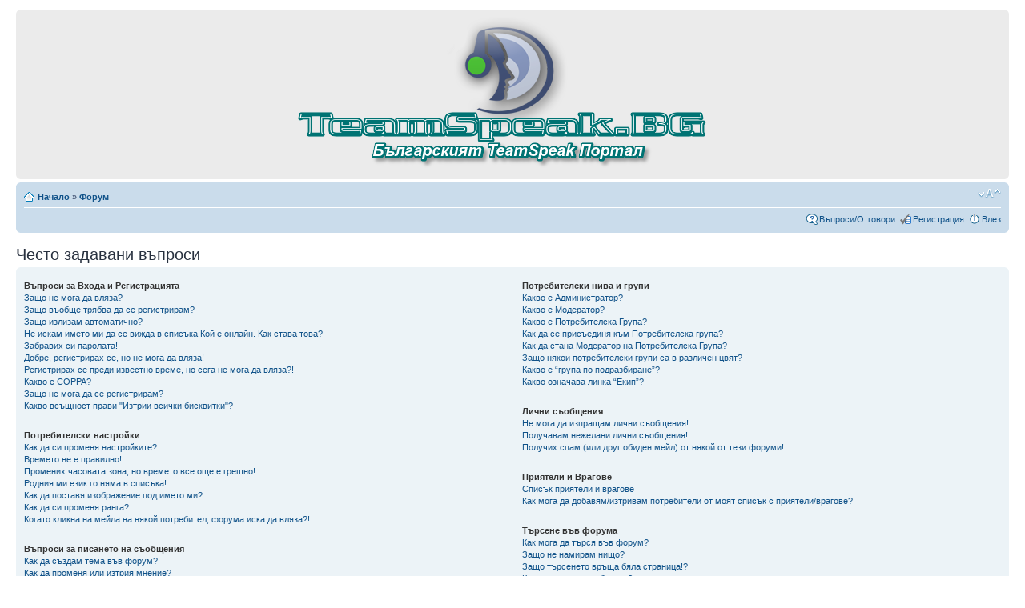

--- FILE ---
content_type: text/html; charset=UTF-8
request_url: http://teamspeak.bg/faq.php?sid=37831feca175be24ec2c6b7e47c3d461
body_size: 72290
content:
<!DOCTYPE html PUBLIC "-//W3C//DTD XHTML 1.0 Strict//EN" "http://www.w3.org/TR/xhtml1/DTD/xhtml1-strict.dtd">
<html xmlns="http://www.w3.org/1999/xhtml" dir="ltr" lang="bg" xml:lang="bg">
<head>

<meta http-equiv="content-type" content="text/html; charset=UTF-8" />
<meta http-equiv="content-style-type" content="text/css" />
<meta http-equiv="content-language" content="bg" />
<meta http-equiv="imagetoolbar" content="no" />
<meta name="resource-type" content="document" />
<meta name="distribution" content="global" />
<meta name="keywords" content="teamspeak.bg teamspeak teamspeak bulgaria" />
<meta name="description" content="teamspeak bulgaria" />

<title>TeamSpeak.BG &bull; Често задавани въпроси</title>

<link rel="alternate" type="application/atom+xml" title="Фийд - TeamSpeak.BG" href="http://teamspeak.bg/feed.php" /><link rel="alternate" type="application/atom+xml" title="Фийд - Нови Теми" href="http://teamspeak.bg/feed.php?mode=topics" />

<!--
	phpBB style name: prosilver
	Based on style:   prosilver (this is the default phpBB3 style)
	Original author:  Tom Beddard ( http://www.subBlue.com/ )
	Modified by:
-->

<script type="text/javascript">
// <![CDATA[
	var jump_page = 'Номер на страница:';
	var on_page = '';
	var per_page = '';
	var base_url = '';
	var style_cookie = 'phpBBstyle';
	var style_cookie_settings = '; path=/; domain=teamspeak.bg';
	var onload_functions = new Array();
	var onunload_functions = new Array();

	

	/**
	* Find a member
	*/
	function find_username(url)
	{
		popup(url, 760, 570, '_usersearch');
		return false;
	}

	/**
	* New function for handling multiple calls to window.onload and window.unload by pentapenguin
	*/
	window.onload = function()
	{
		for (var i = 0; i < onload_functions.length; i++)
		{
			eval(onload_functions[i]);
		}
	};

	window.onunload = function()
	{
		for (var i = 0; i < onunload_functions.length; i++)
		{
			eval(onunload_functions[i]);
		}
	};

// ]]>
</script>
<script type="text/javascript" src="./styles/prosilver/template/styleswitcher.js"></script>
<script type="text/javascript" src="./styles/prosilver/template/forum_fn.js"></script>

<link href="./styles/prosilver/theme/print.css" rel="stylesheet" type="text/css" media="print" title="printonly" />
<link href="./style.php?id=1&amp;lang=en&amp;sid=6cd04d59bbe3ba419d46cf5ff91f72e4" rel="stylesheet" type="text/css" media="screen, projection" />

<link href="./styles/prosilver/theme/normal.css" rel="stylesheet" type="text/css" title="A" />
<link href="./styles/prosilver/theme/medium.css" rel="alternate stylesheet" type="text/css" title="A+" />
<link href="./styles/prosilver/theme/large.css" rel="alternate stylesheet" type="text/css" title="A++" />



</head>

<body id="phpbb" class="section-faq ltr">

<div id="wrap">
	<a id="top" name="top" accesskey="t"></a>
	<div id="page-header">
		<div class="headerbar">
			<div class="inner"><span class="corners-top"><span></span></span>

			<div id="site-description">
<center><!--
<p><h1>TeamSpeak.BG - Българският TeamSpeak Портал</h1></p>-->
				<a href="./index.php?sid=6cd04d59bbe3ba419d46cf5ff91f72e4" title="Начало форум" id="logo"><img src="http://teamspeak.bg/logo2.png" /></a>
</center>
				<!--<h1>TeamSpeak.BG</h1>
				<p>Българският TeamSpeak Портал</p>-->
				<p class="skiplink"><a href="#start_here">Пропусни</a></p>
			</div>

		
			<!--<div id="search-box">
				<form action="./search.php?sid=6cd04d59bbe3ba419d46cf5ff91f72e4" method="get" id="search">
				<fieldset>
					<input name="keywords" id="keywords" type="text" maxlength="128" title="Търсене за ключови думи" class="inputbox search" value="Търсене…" onclick="if(this.value=='Търсене…')this.value='';" onblur="if(this.value=='')this.value='Търсене…';" />
					<input class="button2" value="Търсене" type="submit" /><br />
					<a href="./search.php?sid=6cd04d59bbe3ba419d46cf5ff91f72e4" title="Виж разширено търсене">Разширено търсене</a> <input type="hidden" name="sid" value="6cd04d59bbe3ba419d46cf5ff91f72e4" />

				</fieldset>
				</form>
			</div>-->
		

			<span class="corners-bottom"><span></span></span></div>
		</div>

		
		<div class="navbar">
			<div class="inner"><span class="corners-top"><span></span></span>

			<ul class="linklist navlinks">
				<li class="icon-home"><a href="./portal.php?sid=6cd04d59bbe3ba419d46cf5ff91f72e4">Начало</a> &#187; <a href="./index.php?sid=6cd04d59bbe3ba419d46cf5ff91f72e4" accesskey="h">Форум</a> </li>

				<li class="rightside"><a href="#" onclick="fontsizeup(); return false;" onkeypress="return fontsizeup(event);" class="fontsize" title="Смени големината на шрифта">Смени големината на шрифта</a></li>

				
			</ul>

			

			<ul class="linklist rightside">
				<li class="icon-faq"><a href="./faq.php?sid=6cd04d59bbe3ba419d46cf5ff91f72e4" title="Често задавани въпроси">Въпроси/Отговори</a></li>
				<li class="icon-register"><a href="./ucp.php?mode=register&amp;sid=6cd04d59bbe3ba419d46cf5ff91f72e4">Регистрация</a></li>
					<li class="icon-logout"><a href="./ucp.php?mode=login&amp;sid=6cd04d59bbe3ba419d46cf5ff91f72e4" title="Влез" accesskey="x">Влез</a></li>
				
			</ul>

			<span class="corners-bottom"><span></span></span></div>
		</div>
	
	</div>

	<a name="start_here"></a>
	<div id="page-body">
		

<h2>Често задавани въпроси</h2>


<div class="panel bg1" id="faqlinks">
	<div class="inner"><span class="corners-top"><span></span></span>
		<div class="column1">
		

			<dl class="faq">
				<dt><strong>Въпроси за Входа и Регистрацията</strong></dt>
				
					<dd><a href="#f0r0">Защо не мога да вляза?</a></dd>
				
					<dd><a href="#f0r1">Защо въобще трябва да се регистрирам?</a></dd>
				
					<dd><a href="#f0r2">Защо излизам автоматично?</a></dd>
				
					<dd><a href="#f0r3">Не искам името ми да се вижда в списъка Кой е онлайн. Как става това?</a></dd>
				
					<dd><a href="#f0r4">Забравих си паролата!</a></dd>
				
					<dd><a href="#f0r5">Добре, регистрирах се, но не мога да вляза!</a></dd>
				
					<dd><a href="#f0r6">Регистрирах се преди известно време, но сега не мога да вляза?!</a></dd>
				
					<dd><a href="#f0r7">Какво е COPPA?</a></dd>
				
					<dd><a href="#f0r8">Защо не мога да се регистрирам?</a></dd>
				
					<dd><a href="#f0r9">Какво всъщност прави "Изтрии всички бисквитки"?</a></dd>
				
			</dl>
		

			<dl class="faq">
				<dt><strong>Потребителски настройки</strong></dt>
				
					<dd><a href="#f1r0">Как да си променя настройките?</a></dd>
				
					<dd><a href="#f1r1">Времето не е правилно!</a></dd>
				
					<dd><a href="#f1r2">Промених часовата зона, но времето все още е грешно!</a></dd>
				
					<dd><a href="#f1r3">Родния ми език го няма в списъка!</a></dd>
				
					<dd><a href="#f1r4">Как да поставя изображение под името ми?</a></dd>
				
					<dd><a href="#f1r5">Как да си променя ранга?</a></dd>
				
					<dd><a href="#f1r6">Когато кликна на мейла на някой потребител, форума иска да вляза?!</a></dd>
				
			</dl>
		

			<dl class="faq">
				<dt><strong>Въпроси за писането на съобщения</strong></dt>
				
					<dd><a href="#f2r0">Как да създам тема във форум?</a></dd>
				
					<dd><a href="#f2r1">Как да променя или изтрия мнение?</a></dd>
				
					<dd><a href="#f2r2">Как да добавя подпис към съобщенията си?</a></dd>
				
					<dd><a href="#f2r3">Как да пусна анкета?</a></dd>
				
					<dd><a href="#f2r4">Как да променя или изтрия анкета?</a></dd>
				
					<dd><a href="#f2r5">Как да променя или изтрия анкета?</a></dd>
				
					<dd><a href="#f2r6">Защо не мога да вляза в даден форум?</a></dd>
				
					<dd><a href="#f2r7">Защо не мога да прикачвам файлове?</a></dd>
				
					<dd><a href="#f2r8">Защо получих предупреждение?</a></dd>
				
					<dd><a href="#f2r9">Как да докладвам за мнения на модератор?</a></dd>
				
					<dd><a href="#f2r10">За какво служи бутона “Запази” в дъното на страницата за публикуване на тема/мнение?</a></dd>
				
					<dd><a href="#f2r11">Защо мнението ми трябва да бъде одобрявано?</a></dd>
				
					<dd><a href="#f2r12">Как да избутам темата си?</a></dd>
				
			</dl>
		

			<dl class="faq">
				<dt><strong>Форматиране и видове теми</strong></dt>
				
					<dd><a href="#f3r0">Какво е BBCode?</a></dd>
				
					<dd><a href="#f3r1">Мога ли да ползвам HTML?</a></dd>
				
					<dd><a href="#f3r2">Какво са Smilies?</a></dd>
				
					<dd><a href="#f3r3">Мога ли да прилагам картинки към съобщенията си?</a></dd>
				
					<dd><a href="#f3r4">Какво е ГЛОБАЛНО СЪОБЩЕНИЕ?</a></dd>
				
					<dd><a href="#f3r5">Какво е Съобщение?</a></dd>
				
					<dd><a href="#f3r6">Какво е Важна Тема?</a></dd>
				
					<dd><a href="#f3r7">Какво е Заключена тема?</a></dd>
				
					<dd><a href="#f3r8">Какво означават иконите на темите?</a></dd>
				
			</dl>
		
				</div>

				<div class="column2">
			

			<dl class="faq">
				<dt><strong>Потребителски нива и групи</strong></dt>
				
					<dd><a href="#f4r0">Какво е Администратор?</a></dd>
				
					<dd><a href="#f4r1">Какво е Модератор?</a></dd>
				
					<dd><a href="#f4r2">Какво е Потребителска Група?</a></dd>
				
					<dd><a href="#f4r3">Как да се присъединя към Потребителска група?</a></dd>
				
					<dd><a href="#f4r4">Как да стана Модератор на Потребителска Група?</a></dd>
				
					<dd><a href="#f4r5">Защо някои потребителски групи са в различен цвят?</a></dd>
				
					<dd><a href="#f4r6">Какво е “група по подразбиране”?</a></dd>
				
					<dd><a href="#f4r7">Какво означава линка “Екип”?</a></dd>
				
			</dl>
		

			<dl class="faq">
				<dt><strong>Лични съобщения</strong></dt>
				
					<dd><a href="#f5r0">Не мога да изпращам лични съобщения!</a></dd>
				
					<dd><a href="#f5r1">Получавам нежелани лични съобщения!</a></dd>
				
					<dd><a href="#f5r2">Получих спам (или друг обиден мейл) от някой от тези форуми!</a></dd>
				
			</dl>
		

			<dl class="faq">
				<dt><strong>Приятели и Врагове</strong></dt>
				
					<dd><a href="#f6r0">Списък приятели и врагове</a></dd>
				
					<dd><a href="#f6r1">Как мога да добавям/изтривам потребители от моят списък с приятели/врагове?</a></dd>
				
			</dl>
		

			<dl class="faq">
				<dt><strong>Търсене във форума</strong></dt>
				
					<dd><a href="#f7r0">Как мога да търся във форум?</a></dd>
				
					<dd><a href="#f7r1">Защо не намирам нищо?</a></dd>
				
					<dd><a href="#f7r2">Защо търсенето връща бяла страница!?</a></dd>
				
					<dd><a href="#f7r3">Как да търся потребители?</a></dd>
				
					<dd><a href="#f7r4">Как да намеря личните си теми и мнения?</a></dd>
				
			</dl>
		

			<dl class="faq">
				<dt><strong>Абонаменти и Записки</strong></dt>
				
					<dd><a href="#f8r0">Каква е разликата м/у абонаментите и записките?</a></dd>
				
					<dd><a href="#f8r1">Как да запиша абонамент за форум или тема?</a></dd>
				
					<dd><a href="#f8r2">Как да премахна абонаментите?</a></dd>
				
			</dl>
		

			<dl class="faq">
				<dt><strong>Прикачени файлове</strong></dt>
				
					<dd><a href="#f9r0">Прикачените файлове позволени ли са за този форум?</a></dd>
				
					<dd><a href="#f9r1">Как да намеря всички мой прикачени файлове</a></dd>
				
			</dl>
		

			<dl class="faq">
				<dt><strong>phpBB 3</strong></dt>
				
					<dd><a href="#f10r0">Кой е написал phpBB3?</a></dd>
				
					<dd><a href="#f10r1">Защо X фунцията не е налична?</a></dd>
				
					<dd><a href="#f10r2">Към кой да се обърна, ако намеря нелегални материали на този форум?</a></dd>
				
			</dl>
		
		</div>
	<span class="corners-bottom"><span></span></span></div>
</div>



<div class="clear"></div>


	<div class="panel bg2">
		<div class="inner"><span class="corners-top"><span></span></span>

		<div class="content">
			<h2>Въпроси за Входа и Регистрацията</h2>
			
				<dl class="faq">
					<dt id="f0r0"><strong>Защо не мога да вляза?</strong></dt>
					<dd>А регистрирахте ли се? Сериозно, трябва да се регистрирате, за да влезете. Да не би да сте били изгонени от форумите (ще видите съобщение, ако това е така)? В този случай би трябвало да се свържете с администраторите и да разберете какви са причините. Ако сте се регистрирали, не сте изгонени и все пак не можете да влезете, проверете дали въвеждате правилно името и паролата си. Обикновено това е проблема; ако във вашия случай не е, свържете се с администраторите за повече информация.</dd>
					<dd><a href="#faqlinks" class="top2">Върнете се в началото</a></dd>
				</dl>
				<hr class="dashed" />
				<dl class="faq">
					<dt id="f0r1"><strong>Защо въобще трябва да се регистрирам?</strong></dt>
					<dd>Може и да не се наложи. От администраторите на форумите зависи дали е необходимо да се регистрирате, за да пускате мнения. При всички положения, обаче, регистрацията ще ви даде достъп до специални функции, недостъпни за гостите. Някои от тези функции са личен аватар, лични съобщения, пращане на мейл през форума, участие в потребителски групи и други. Регистрацията отнема само няколко минути и е препоръчително да се регистрирате.</dd>
					<dd><a href="#faqlinks" class="top2">Върнете се в началото</a></dd>
				</dl>
				<hr class="dashed" />
				<dl class="faq">
					<dt id="f0r2"><strong>Защо излизам автоматично?</strong></dt>
					<dd>Форумът пази вашия статус <i>Влязъл</i> само за кратко, след като активността ви престане (напр. затворите страницата с форумите). Това се прави, за да е сигурно, че никой няма да влиза от ваше име. Ако изберете опцията <i>Искам да влизам автоматично с всяко посещение</i> когато влизате, форумът ще запази статуса ви за винаги (или докато не натиснете Изход). Този подход, обаче, не се препоръчва в никакъв случай ако ползвате интернет от клуб, кафе, библиотека и прочие публични места, тъй като е възможно други хора да влязат на форума с вашия потребител.</dd>
					<dd><a href="#faqlinks" class="top2">Върнете се в началото</a></dd>
				</dl>
				<hr class="dashed" />
				<dl class="faq">
					<dt id="f0r3"><strong>Не искам името ми да се вижда в списъка Кой е онлайн. Как става това?</strong></dt>
					<dd>Във вашия профил има специална опция за това: <i>Скриване на вашия онлайн статус</i>. Ако я включите, името ви ще бъде видимо само за администраторите и за вас. За останалите потребители ще сте Скрит.</dd>
					<dd><a href="#faqlinks" class="top2">Върнете се в началото</a></dd>
				</dl>
				<hr class="dashed" />
				<dl class="faq">
					<dt id="f0r4"><strong>Забравих си паролата!</strong></dt>
					<dd>Без паника! Не е възможно да получите старата си парола, но за сметка на това ще ви бъде сменена с нова. За да получите новата си парола по мейл, отидете на Вход и кликнете <u>Забравих си паролата!</u>. След това просто следвайте инструкциите и ще получите нова парола за нула време!</dd>
					<dd><a href="#faqlinks" class="top2">Върнете се в началото</a></dd>
				</dl>
				<hr class="dashed" />
				<dl class="faq">
					<dt id="f0r5"><strong>Добре, регистрирах се, но не мога да вляза!</strong></dt>
					<dd>Първо проверете дали сте въвели правилно името и паролата си. Ако те са правилни, тогава едно от следните две неща може би се е случило. Ако е включена COPPA-поддръжката и вие сте кликнали на <u>Съгласен съм със тези условия и възрастта ми е <b>под</b> 13 години</u> при регистрацията тогава трябва да следвате инструкциите, които са ви изпратени. Ако това не е вашия случай, сигурно вашия потребител трябва да се активира. Форумите могат да бъдат настроени така, че да се налага всички нови регистрации да бъдат активирани или лично от потребителя, или от администраторите. След като сте се регистрирали, би трябвало да ви е била представена информация дали е необходима активация на потребителя. В случай, че активацията е задължителна, би трябвало да сте получили мейл с инструкции. Ако не сте, сигурни ли сте, че сте въвели правилен мейл адрес? Една от основните причини, поради които се използва активация е да се намали риска от потребители, злоупотребяващи с форумите. Ако сте сигурен, че мейл адреса ви е правилен, най-добре потърсете съдействие от администраторите.</dd>
					<dd><a href="#faqlinks" class="top2">Върнете се в началото</a></dd>
				</dl>
				<hr class="dashed" />
				<dl class="faq">
					<dt id="f0r6"><strong>Регистрирах се преди известно време, но сега не мога да вляза?!</strong></dt>
					<dd>Двете най-вероятни причини за това са: въвели сте неправилни име и парола (сверете с мейла, който сте получили при регистрация) или потребителят ви е бил изтрит. Ако става дума за втория случай, да не би случайно да не сте писали нищо по форумите за дълго време? Нормална практика на натоварени форуми е администраторите да изтриват периодично потребители, който не са били активни продължително време, за да се намали размера на базата данни. Свържете се с администраторите за информация. Можете да се регистрирате отново, и този път се опитайте да бъдете по-активни!</dd>
					<dd><a href="#faqlinks" class="top2">Върнете се в началото</a></dd>
				</dl>
				<hr class="dashed" />
				<dl class="faq">
					<dt id="f0r7"><strong>Какво е COPPA?</strong></dt>
					<dd>COPPA или (Child Online Privacy and Protection Act of 1998) е закон в Щатите, изискващ от сайтовете, които събират информация от хора под 13 години родителско съгласие.</dd>
					<dd><a href="#faqlinks" class="top2">Върнете се в началото</a></dd>
				</dl>
				<hr class="dashed" />
				<dl class="faq">
					<dt id="f0r8"><strong>Защо не мога да се регистрирам?</strong></dt>
					<dd>Възможно е администратора на форума да е баннал вашия IP адрес или името с което се опитвате да се регистрирате е вече заето/забранено. Собственика може да е спрял временно регистрацията на потребители, за повече информация се свържете с администратора.</dd>
					<dd><a href="#faqlinks" class="top2">Върнете се в началото</a></dd>
				</dl>
				<hr class="dashed" />
				<dl class="faq">
					<dt id="f0r9"><strong>Какво всъщност прави "Изтрии всички бисквитки"?</strong></dt>
					<dd>Изтрий всички бисквитки изтрива бисквитките създадени от phpBB3 които запомнят вашата регистрация и ви поддържат включен.</dd>
					<dd><a href="#faqlinks" class="top2">Върнете се в началото</a></dd>
				</dl>
				
		</div>

		<span class="corners-bottom"><span></span></span></div>
	</div>

	<div class="panel bg1">
		<div class="inner"><span class="corners-top"><span></span></span>

		<div class="content">
			<h2>Потребителски настройки</h2>
			
				<dl class="faq">
					<dt id="f1r0"><strong>Как да си променя настройките?</strong></dt>
					<dd>Всички ваши настройки (ако сте регистриран) се съхраняват в база данни. За да ги промените, кликнете на връзката <u>Профил</u> (по принцип се намира на върха на страниците, но това зависи от Темата на форумите). Това ще ви позволи да промените настройките си.</dd>
					<dd><a href="#faqlinks" class="top2">Върнете се в началото</a></dd>
				</dl>
				<hr class="dashed" />
				<dl class="faq">
					<dt id="f1r1"><strong>Времето не е правилно!</strong></dt>
					<dd>Времето най-вероятно е точно, но вие го гледате в различна часова зона от вашата. Ако това е проблема, би трябвало да промените настройките си, така че форумите да показват времето във вашата часова зона, например Лондон, Париж, Ню Йорк, Сидни. Моля обърнете внимание, че часовата зона, както и повечето от настройките могат да бъдат задавани само от регистрирани потребители. Така че, ако не сте се регистрирали, точно сега е време да го направите!</dd>
					<dd><a href="#faqlinks" class="top2">Върнете се в началото</a></dd>
				</dl>
				<hr class="dashed" />
				<dl class="faq">
					<dt id="f1r2"><strong>Промених часовата зона, но времето все още е грешно!</strong></dt>
					<dd>Ако сте сигурни, че сте избрали правилната зона и времената все пак са невярни, най-вероятно проблема е в промяната на времето през лятото (която се използва в някои страни). Форумите не могат да отчитат този ефект, така че е вероятно по време на летните месеци времената да се различават с 1 час от реалното местно време.</dd>
					<dd><a href="#faqlinks" class="top2">Върнете се в началото</a></dd>
				</dl>
				<hr class="dashed" />
				<dl class="faq">
					<dt id="f1r3"><strong>Родния ми език го няма в списъка!</strong></dt>
					<dd>Най-вероятните причини за това са: администраторите не е инсталрал файлове с вашия език или никой не е превел форума на вашия език. Попитайте администраторите дали има наличен файл с вашия език, който да инсталират, а ако няма и вие имате желание, можете да създадете такъв. Повече информация за локализирането на phpBB можете да намерите на сайта на phpBB Group (вижте адреса в дъното на страниците).</dd>
					<dd><a href="#faqlinks" class="top2">Върнете се в началото</a></dd>
				</dl>
				<hr class="dashed" />
				<dl class="faq">
					<dt id="f1r4"><strong>Как да поставя изображение под името ми?</strong></dt>
					<dd>При разглеждане на теми под името ви могат да стоят 2 картинки. Първата е асоциирана с вашия ранг; по принцип тези картинки са под формата на звездички, показваше колко мнения сте пуснали на форумите или пък вашия статут на тези форуми. Под ранговата картинка би могла да стои друга, по-голяма, позната като Аватар, която по принцип е уникална или лична за всеки потребител. От администраторите на форумите зависи дали ползването на Аватари ще е разрешено, и ако е, от къде да се вземат Аватарите. Ако не можете да използвате Аватар, то това е желанието на администраторите. Можете да ги попитате за причините, но ви гарантираме, че има сериозни такива!</dd>
					<dd><a href="#faqlinks" class="top2">Върнете се в началото</a></dd>
				</dl>
				<hr class="dashed" />
				<dl class="faq">
					<dt id="f1r5"><strong>Как да си променя ранга?</strong></dt>
					<dd>По принцип не можете директно да промените ранга си (който се показва под името ви в темите и в профила ви, в зависимост от Темата на форума). В повечето форуми ранговете се използват за да индицират броя мнения, които е пуснал потребителя, или да отличат специални потребители, например модератори, администратори и т.н.. Моля не злоупотребявайте с форумите, като пускате излишни мнения, само за да повишите ранга си. Лесното е за модераторите и администраторите да ви изтрият ненужните мнения и да ви върнат обратно в началото, а още по-лесно е да ви изгонят.</dd>
					<dd><a href="#faqlinks" class="top2">Върнете се в началото</a></dd>
				</dl>
				<hr class="dashed" />
				<dl class="faq">
					<dt id="f1r6"><strong>Когато кликна на мейла на някой потребител, форума иска да вляза?!</strong></dt>
					<dd>Само регистрирани потребители могат да изпращат мейл на други потребители чрез вградената мейл форма (ако администраторите са позволили това, разбира се). Това се прави с цел да се предпазят регистрираните от злоупотреба от страна на анонимни потребители.</dd>
					<dd><a href="#faqlinks" class="top2">Върнете се в началото</a></dd>
				</dl>
				
		</div>

		<span class="corners-bottom"><span></span></span></div>
	</div>

	<div class="panel bg2">
		<div class="inner"><span class="corners-top"><span></span></span>

		<div class="content">
			<h2>Въпроси за писането на съобщения</h2>
			
				<dl class="faq">
					<dt id="f2r0"><strong>Как да създам тема във форум?</strong></dt>
					<dd>Лесно, кликнете на съответния бутон на страницата на някой форум или тема. Може да се наложи да се регистрирате, за да пуснете тема. Какво ви е разрешено да правите във даден форум е показано в дъното на страницата на даден форум или тема (под формата на <i><b>Можете</b> да пускате нови теми, <b>Не Можете</b> да променяте съобщенията си</i> и т.н.)</dd>
					<dd><a href="#faqlinks" class="top2">Върнете се в началото</a></dd>
				</dl>
				<hr class="dashed" />
				<dl class="faq">
					<dt id="f2r1"><strong>Как да променя или изтрия мнение?</strong></dt>
					<dd>Освен ако не сте администратор или модератор, можете да променяте или изтривате само собствените си мнения. Можете да промените съобщението си като кликнете на бутона <i>Промяна</i> за съответното мнение. Ако някой вече е отговорил на мнението ви, в дъното на мнението ви ще се появи кратък текст, който индикира колко пъти и кога за последно сте променили мнението си. Ако никой не е отговорил на съобщение ви, този текст не ви показва. Този текст няма да се показва и ако администратор или модератор е променил съобщението (те най-вероятно ще оставят съобщение какво и защо са променили). Моля забележете, че обикновените потребители не могат да изтриват мненията си след като им е било отговорено.</dd>
					<dd><a href="#faqlinks" class="top2">Върнете се в началото</a></dd>
				</dl>
				<hr class="dashed" />
				<dl class="faq">
					<dt id="f2r2"><strong>Как да добавя подпис към съобщенията си?</strong></dt>
					<dd>За да добавите подпис към съобщение, първо трябва да си направите такъв. Това става във вашия Профил. След като си направите подпис, можете да включите опцията <i>Добави подпис</i> от формата за пускане на съобщение, за да добавите подписа в края на съобщението. Също така, можете да включите от Профила си опцията за автоматично добавяне на подписа.</dd>
					<dd><a href="#faqlinks" class="top2">Върнете се в началото</a></dd>
				</dl>
				<hr class="dashed" />
				<dl class="faq">
					<dt id="f2r3"><strong>Как да пусна анкета?</strong></dt>
					<dd>Когато пускате нова тема, ще видите отделна форма за <i>Добавяне на анкета</i> точно под главната форма за писане на съобщение. Ако няма форма за добавяне на анкета, най-вероятно нямате такива права в този форум. Трябва да въведете заглавие на анкетата и поне два възможни отговора. За да добавите възможен отговор, въведете текст и натиснете бутона <i>Добавете възможен отговор</i>. Можете също да укажете време, за което анкетата да бъде активна, като 0 ще резултира в безкрайна анкета. Има лимит за възможните отговори, които можете да добавите, който се определя от администраторите.</dd>
					<dd><a href="#faqlinks" class="top2">Върнете се в началото</a></dd>
				</dl>
				<hr class="dashed" />
				<dl class="faq">
					<dt id="f2r4"><strong>Как да променя или изтрия анкета?</strong></dt>
					<dd>Също както при съобщенията, анкетите могат да бъдат променяни само от техния автор, от модераторите и администраторите. За да промените анкета, изберете за промяна мнението, което съдържа анкетата (винаги първото мнение в дадена тема). Ако никой не е гласувал на анкетата, можете я промените или изтриете. Ако обаче има поставени гласове, само модераторите и администраторите могат да променят или изтрият анкетата. Това е предпазна мярка срещу хора, злоупотребяващи с анкетите, променяйки възможните отговори след като са постъпили гласове.</dd>
					<dd><a href="#faqlinks" class="top2">Върнете се в началото</a></dd>
				</dl>
				<hr class="dashed" />
				<dl class="faq">
					<dt id="f2r5"><strong>Как да променя или изтрия анкета?</strong></dt>
					<dd>Също като при мненията, анкетите могат да се променят от потребителя, който ги е пуснал, модератор и администратор. За да промените анкета, натиснете "промени" в първото мнение от нея(вашето); първото мнение винаги е асоцирано с анкетата. Ако никой не е гласувал, потребителя може дори да промени изцяло анкетата, но ако някой е гласувал само модератори и администратори могат да правят промени.</dd>
					<dd><a href="#faqlinks" class="top2">Върнете се в началото</a></dd>
				</dl>
				<hr class="dashed" />
				<dl class="faq">
					<dt id="f2r6"><strong>Защо не мога да вляза в даден форум?</strong></dt>
					<dd>Някои форуми могат да бъдат конфигурирани да позволяват достъп само на определени потребители или групи. За да ги видите, разгледате, пишете и т.н. в тези форуми, ще се нуждаете от специален достъп, който може да ви бъде даден само от модераторите и администраторите. Препоръчваме да се свържете с тях.</dd>
					<dd><a href="#faqlinks" class="top2">Върнете се в началото</a></dd>
				</dl>
				<hr class="dashed" />
				<dl class="faq">
					<dt id="f2r7"><strong>Защо не мога да прикачвам файлове?</strong></dt>
					<dd>Правата за прикачване на файлове се избират по-група, форум или подфорум. TАдминистратора на форума може да е забранил качването на файлове във въпросният форум или във вашата група. Свържете се с администратора за повече информация.</dd>
					<dd><a href="#faqlinks" class="top2">Върнете се в началото</a></dd>
				</dl>
				<hr class="dashed" />
				<dl class="faq">
					<dt id="f2r8"><strong>Защо получих предупреждение?</strong></dt>
					<dd>Във всеки форум има различни правила. Възможно е да сте получили предупреждение, защото сте нарушили някое от правилата. Решението се взема от администратора, phpBB групата няма нищо общо с това. Свържете се с администратора за повече информация.</dd>
					<dd><a href="#faqlinks" class="top2">Върнете се в началото</a></dd>
				</dl>
				<hr class="dashed" />
				<dl class="faq">
					<dt id="f2r9"><strong>Как да докладвам за мнения на модератор?</strong></dt>
					<dd>Ако администратора е разрешил докладването с/у всяко мнения трябва да виждате бутон докладвай. Натиснете на него и следвайте инструкциите..</dd>
					<dd><a href="#faqlinks" class="top2">Върнете се в началото</a></dd>
				</dl>
				<hr class="dashed" />
				<dl class="faq">
					<dt id="f2r10"><strong>За какво служи бутона “Запази” в дъното на страницата за публикуване на тема/мнение?</strong></dt>
					<dd>Позволява ви да запазите мнението си и да го публикувате по-късно. За да видите всичките си запазени мнение влезте в потребителският контролен панел.</dd>
					<dd><a href="#faqlinks" class="top2">Върнете се в началото</a></dd>
				</dl>
				<hr class="dashed" />
				<dl class="faq">
					<dt id="f2r11"><strong>Защо мнението ми трябва да бъде одобрявано?</strong></dt>
					<dd>Администратора на форума така е решил. Настройките се прилагат за форуми, подфоруми и групи. За повече информация се свържете с администратора.</dd>
					<dd><a href="#faqlinks" class="top2">Върнете се в началото</a></dd>
				</dl>
				<hr class="dashed" />
				<dl class="faq">
					<dt id="f2r12"><strong>Как да избутам темата си?</strong></dt>
					<dd>Като натиснете бутона "Избутай темата", по този начин вашата тема ще се появи отново на началната страница за въпросният форум.</dd>
					<dd><a href="#faqlinks" class="top2">Върнете се в началото</a></dd>
				</dl>
				
		</div>

		<span class="corners-bottom"><span></span></span></div>
	</div>

	<div class="panel bg1">
		<div class="inner"><span class="corners-top"><span></span></span>

		<div class="content">
			<h2>Форматиране и видове теми</h2>
			
				<dl class="faq">
					<dt id="f3r0"><strong>Какво е BBCode?</strong></dt>
					<dd>BBCode е специална имплементация на HTML. Дали можете да ползвате BBCode във вашите съобщения или не, се определя от администраторите. Освен това, можете да изключите BBCode за дадено съобщение от формата за писане на съобщения. BBCode прилича много на HTML, използват се тагове, които са затворени в квадратни скоби (ето така: [таг]), а не в < и >. За повече информация, вижте специалното упътване за BBCode, към което има връзка от страницата за пускане на мнение.</dd>
					<dd><a href="#faqlinks" class="top2">Върнете се в началото</a></dd>
				</dl>
				<hr class="dashed" />
				<dl class="faq">
					<dt id="f3r1"><strong>Мога ли да ползвам HTML?</strong></dt>
					<dd>Това също се определя от администраторите, които имат пълен контрол над функцията (например могат да позволят само определени HTML тагове). Ако HTML е разрешен, най-вероятно ще откриете, че само определени тагове работят. Това е предпазна мярка, целяща да предотвари злоупотребата с някои тагове, които могат да развалят външния вид на форумите, или да причинят други проблеми. Ако HTML е разрешен, все пак можете да го изключите за определени мнения по ваше желание (от страницата за пускане на мнения)</dd>
					<dd><a href="#faqlinks" class="top2">Върнете се в началото</a></dd>
				</dl>
				<hr class="dashed" />
				<dl class="faq">
					<dt id="f3r2"><strong>Какво са Smilies?</strong></dt>
					<dd>Smileys, или Emoticons са малки изображения, които могат да бъдат използвани, за да се изразят емоции, с помощта на кратък код, например :) означава усмивка, а :( означава нацупване. Пълният списък с emoticons може да бъде видян в страницата за пускане на мнения. Все пак не прекалявайте с smileys, защото те лесщо превръщат мнението ви в нечетимо и модераторите могат да решат да го променят или дори изтрият!</dd>
					<dd><a href="#faqlinks" class="top2">Върнете се в началото</a></dd>
				</dl>
				<hr class="dashed" />
				<dl class="faq">
					<dt id="f3r3"><strong>Мога ли да прилагам картинки към съобщенията си?</strong></dt>
					<dd>Да, можете. В момента обаче форума не позволява ъплоуд на картинките ви на сървъра. Затова трябва да сте качили картинката някъде, преди да можете да я приложите към съобщението ви (например http://www.some-unknown-place.net/my-picture.gif). Не можете да прилагате картинки, намиращи се на вашия компютър (освен ако е публично достъпен сървър!), или намиращи се зад някакъв защитен механизъм, като например мейлбоксове на hotmail или yahoo, сайтове, защитени с парола и т.н. За да приложите картинка, използвайте съответния BBCode таг [img] или HTML (ако е разрешен).</dd>
					<dd><a href="#faqlinks" class="top2">Върнете се в началото</a></dd>
				</dl>
				<hr class="dashed" />
				<dl class="faq">
					<dt id="f3r4"><strong>Какво е ГЛОБАЛНО СЪОБЩЕНИЕ?</strong></dt>
					<dd>Виж долу "Какво е Съобщение", глобалното съобщение е абсолютно същото нещо, само че се появява във всички форуми и подфоруми.</dd>
					<dd><a href="#faqlinks" class="top2">Върнете се в началото</a></dd>
				</dl>
				<hr class="dashed" />
				<dl class="faq">
					<dt id="f3r5"><strong>Какво е Съобщение?</strong></dt>
					<dd>СЪОБЩЕНИЯТА съдържат важна информация и непременно трябва да ги четете възможно най-скоро! СЪОБЩЕНИЯТ се показват най-горе на всяка страница на форума, в който са пуснати. Кой има права да пуска СЪОБЩЕНИЯ се определя от администраторите.</dd>
					<dd><a href="#faqlinks" class="top2">Върнете се в началото</a></dd>
				</dl>
				<hr class="dashed" />
				<dl class="faq">
					<dt id="f3r6"><strong>Какво е Важна Тема?</strong></dt>
					<dd>Важните Теми се показват във форума над всички останали теми, но под СЪОБЩЕНИЯТА и само на първата страница от форума. Обикновено също включват важна информация, така че е добре да четете и тях, когато е възможно. Както при СЪОБЩЕНИЯТА, администраторите решават кой има право да пуска Важни Теми за определен форум.</dd>
					<dd><a href="#faqlinks" class="top2">Върнете се в началото</a></dd>
				</dl>
				<hr class="dashed" />
				<dl class="faq">
					<dt id="f3r7"><strong>Какво е Заключена тема?</strong></dt>
					<dd>Темите могат да бъдат заключвани от модераторите или администраторите. не можете да отговаряте на заключени теми и всяка анкета бива автоматично прекратена. Има много причини, поради които дадена тема може да бъде заключена.</dd>
					<dd><a href="#faqlinks" class="top2">Върнете се в началото</a></dd>
				</dl>
				<hr class="dashed" />
				<dl class="faq">
					<dt id="f3r8"><strong>Какво означават иконите на темите?</strong></dt>
					<dd>Автора на темата избира каква икона да се покаже от даден пакет. Администратора на форума трябва да е позволил тази функция.</dd>
					<dd><a href="#faqlinks" class="top2">Върнете се в началото</a></dd>
				</dl>
				
		</div>

		<span class="corners-bottom"><span></span></span></div>
	</div>

	<div class="panel bg2">
		<div class="inner"><span class="corners-top"><span></span></span>

		<div class="content">
			<h2>Потребителски нива и групи</h2>
			
				<dl class="faq">
					<dt id="f4r0"><strong>Какво е Администратор?</strong></dt>
					<dd>Администраторите са хората с най-големи права и контрол във форумите. Те контролират всички функции и настройки на форума, което включва задаване на права, изгонване на потребители, създаване на потребителски групи и модератори, и т.н.. Освен това, те имат пълни модераторски права във всички форуми.</dd>
					<dd><a href="#faqlinks" class="top2">Върнете се в началото</a></dd>
				</dl>
				<hr class="dashed" />
				<dl class="faq">
					<dt id="f4r1"><strong>Какво е Модератор?</strong></dt>
					<dd>Модераторите са потребители (или групи такива), чиято работа е да наглеждат форумите ежедневно. Те имат правата да променят или изтриват мнения, както и да заключват, отключват, местят и разделят теми във форума, който модерират. Като цяло, модераторите се избират, за да предотврятяват пускането на обиден и незаконен материал, както и излизането от темата (или пускането на мнения, които нямат връзка с дискусията).</dd>
					<dd><a href="#faqlinks" class="top2">Върнете се в началото</a></dd>
				</dl>
				<hr class="dashed" />
				<dl class="faq">
					<dt id="f4r2"><strong>Какво е Потребителска Група?</strong></dt>
					<dd>Потребителските групи са средство за обединяване на потребител. Всеки потребител може да участва в няколко групи (за разлика от други форум системи) и всяка група може да има индивидуални права. Така администраторите могат лесно да назначат няколко потребители за модератори на форум, или да дадат достъп на група потребители до личен (скрит) форум, и т.н.</dd>
					<dd><a href="#faqlinks" class="top2">Върнете се в началото</a></dd>
				</dl>
				<hr class="dashed" />
				<dl class="faq">
					<dt id="f4r3"><strong>Как да се присъединя към Потребителска група?</strong></dt>
					<dd>За да се присъедините към дадена потребителска група, кликнете на линка Потребителски групи в началото на страницата; ще видите всички потребителски групи. Не всички групи са отворени за членове, някои са затворени, а при някои членовете са скрити. Ако групата е отворена, можете да изискате членство като кликнете на съответния бутон. Модератора на групата трябва да одобри молбата ви. Той може да се свърже с вас за детайли. Моля не се обвинявайте модератора ако не ви приеме в групата, със сигурност има причини за това.</dd>
					<dd><a href="#faqlinks" class="top2">Върнете се в началото</a></dd>
				</dl>
				<hr class="dashed" />
				<dl class="faq">
					<dt id="f4r4"><strong>Как да стана Модератор на Потребителска Група?</strong></dt>
					<dd>Потребителските групи се създават от администраторите, които избират и модератора на групата. Ако искате лична потребителска група, ня която да сте модератор, би трябвало да се свържете с администраторите. Пратете им лично съобщение например.</dd>
					<dd><a href="#faqlinks" class="top2">Върнете се в началото</a></dd>
				</dl>
				<hr class="dashed" />
				<dl class="faq">
					<dt id="f4r5"><strong>Защо някои потребителски групи са в различен цвят?</strong></dt>
					<dd>Администратора на форума може да променя това.</dd>
					<dd><a href="#faqlinks" class="top2">Върнете се в началото</a></dd>
				</dl>
				<hr class="dashed" />
				<dl class="faq">
					<dt id="f4r6"><strong>Какво е “група по подразбиране”?</strong></dt>
					<dd>Ако сте член на повече от една потребителски групи, цвета на името ви, правата и други ще се водят по вашата група по подразбиране.</dd>
					<dd><a href="#faqlinks" class="top2">Върнете се в началото</a></dd>
				</dl>
				<hr class="dashed" />
				<dl class="faq">
					<dt id="f4r7"><strong>Какво означава линка “Екип”?</strong></dt>
					<dd>В тази страница ще намерите информация за екипа на форума.</dd>
					<dd><a href="#faqlinks" class="top2">Върнете се в началото</a></dd>
				</dl>
				
		</div>

		<span class="corners-bottom"><span></span></span></div>
	</div>

	<div class="panel bg1">
		<div class="inner"><span class="corners-top"><span></span></span>

		<div class="content">
			<h2>Лични съобщения</h2>
			
				<dl class="faq">
					<dt id="f5r0"><strong>Не мога да изпращам лични съобщения!</strong></dt>
					<dd>Има три потенциални причини за това: не сте регистриран и/или не сте влязъл, администраторите са забранили личните съобщения за всички, или администраторите са забранили личните съобщения само за вас. Ако става дума за последното, можете да се свържете с администраторите и да попитате каква е причината.</dd>
					<dd><a href="#faqlinks" class="top2">Върнете се в началото</a></dd>
				</dl>
				<hr class="dashed" />
				<dl class="faq">
					<dt id="f5r1"><strong>Получавам нежелани лични съобщения!</strong></dt>
					<dd>В бъдещи версии на този софтуер ще бъде добавена функция за игнориране на потребители. За сега, обаче, всичко, което можете да направите, ако получавате нежелани съобщения, е да се свържете с администраторите на форума, които могат да забранят на досадния потребител да праща лични съобщения.</dd>
					<dd><a href="#faqlinks" class="top2">Върнете се в началото</a></dd>
				</dl>
				<hr class="dashed" />
				<dl class="faq">
					<dt id="f5r2"><strong>Получих спам (или друг обиден мейл) от някой от тези форуми!</strong></dt>
					<dd>Съжаляваме да чуем това. Мейл формата, от която е бил пунат този мейл има някои функции, позволяващи да се проследи кой потребител е изпратил съобщението. Изпратете на администратора пълно копие на мейла, който сте получили. Много важно е да включите и хедърите на съобщението! Администраторите ще се погрижат за проблемния потребител.</dd>
					<dd><a href="#faqlinks" class="top2">Върнете се в началото</a></dd>
				</dl>
				
		</div>

		<span class="corners-bottom"><span></span></span></div>
	</div>

	<div class="panel bg2">
		<div class="inner"><span class="corners-top"><span></span></span>

		<div class="content">
			<h2>Приятели и Врагове</h2>
			
				<dl class="faq">
					<dt id="f6r0"><strong>Списък приятели и врагове</strong></dt>
					<dd>Вие можете да използвате този списък за да организирате потребителите във форума. Потребители добавени в приятелската листа ще бъдат показвани в твоя контролен панел за бърз достъп до техния статус и евентуално за изпращане на лични съобщения. Ако добавите потребител към списъка с враговете, вие няма да видите нито едно негово мнения, те ще бъдат скривани по подразбиране.</dd>
					<dd><a href="#faqlinks" class="top2">Върнете се в началото</a></dd>
				</dl>
				<hr class="dashed" />
				<dl class="faq">
					<dt id="f6r1"><strong>Как мога да добавям/изтривам потребители от моят списък с приятели/врагове?</strong></dt>
					<dd>Вие можете да добавите потребител по два начина. Единия е през профила на потребителя, другият начин е през контролния панел. От там директно въвеждате имена, съответно и да изтривате.</dd>
					<dd><a href="#faqlinks" class="top2">Върнете се в началото</a></dd>
				</dl>
				
		</div>

		<span class="corners-bottom"><span></span></span></div>
	</div>

	<div class="panel bg1">
		<div class="inner"><span class="corners-top"><span></span></span>

		<div class="content">
			<h2>Търсене във форума</h2>
			
				<dl class="faq">
					<dt id="f7r0"><strong>Как мога да търся във форум?</strong></dt>
					<dd>Когато влезете в някой форум/тема долу в ляво има поле в което можете да въведете търсената от вас фраза. За подробно търсене кликнете на връзката търсене, която е включена във всички страници на форума.</dd>
					<dd><a href="#faqlinks" class="top2">Върнете се в началото</a></dd>
				</dl>
				<hr class="dashed" />
				<dl class="faq">
					<dt id="f7r1"><strong>Защо не намирам нищо?</strong></dt>
					<dd>Вероятно термините, които ползвате са много често срещани и не са индексирани от phpBB3. Бъдете по-специфичен и използвайте допълнителните опции.</dd>
					<dd><a href="#faqlinks" class="top2">Върнете се в началото</a></dd>
				</dl>
				<hr class="dashed" />
				<dl class="faq">
					<dt id="f7r2"><strong>Защо търсенето връща бяла страница!?</strong></dt>
					<dd>Търсачката е намерила прекалено много резултати и сървъра не може да се справи с тях. Използвайте допълнителните опции при търсенето за да нямате тази проблеми.</dd>
					<dd><a href="#faqlinks" class="top2">Върнете се в началото</a></dd>
				</dl>
				<hr class="dashed" />
				<dl class="faq">
					<dt id="f7r3"><strong>Как да търся потребители?</strong></dt>
					<dd>Отиди на страницата за потребители и кликни "намери потребител".</dd>
					<dd><a href="#faqlinks" class="top2">Върнете се в началото</a></dd>
				</dl>
				<hr class="dashed" />
				<dl class="faq">
					<dt id="f7r4"><strong>Как да намеря личните си теми и мнения?</strong></dt>
					<dd>Вашите лични мнения могат да бъдат открити след клик на "Намери мненията на потребителя" в контролния панел или през собствения ви профил. За да търсите за личните си теми, използвайте търсачката на форума.</dd>
					<dd><a href="#faqlinks" class="top2">Върнете се в началото</a></dd>
				</dl>
				
		</div>

		<span class="corners-bottom"><span></span></span></div>
	</div>

	<div class="panel bg2">
		<div class="inner"><span class="corners-top"><span></span></span>

		<div class="content">
			<h2>Абонаменти и Записки</h2>
			
				<dl class="faq">
					<dt id="f8r0"><strong>Каква е разликата м/у абонаментите и записките?</strong></dt>
					<dd>Записките в phpBB3 са като записките във вашия уеб-браузър. Когато имате абонамент за тема/форум, при всяка промяна вие ще бъдете уведомявани.</dd>
					<dd><a href="#faqlinks" class="top2">Върнете се в началото</a></dd>
				</dl>
				<hr class="dashed" />
				<dl class="faq">
					<dt id="f8r1"><strong>Как да запиша абонамент за форум или тема?</strong></dt>
					<dd>За да направите абонамент на форум, трябва да кликнете на връзката "абонирай се за форума" която съществува във всеки форум. Стъпките при абонамент за тема са същите.</dd>
					<dd><a href="#faqlinks" class="top2">Върнете се в началото</a></dd>
				</dl>
				<hr class="dashed" />
				<dl class="faq">
					<dt id="f8r2"><strong>Как да премахна абонаментите?</strong></dt>
					<dd>Влезте в контролния панел, там ще намерите информация.</dd>
					<dd><a href="#faqlinks" class="top2">Върнете се в началото</a></dd>
				</dl>
				
		</div>

		<span class="corners-bottom"><span></span></span></div>
	</div>

	<div class="panel bg1">
		<div class="inner"><span class="corners-top"><span></span></span>

		<div class="content">
			<h2>Прикачени файлове</h2>
			
				<dl class="faq">
					<dt id="f9r0"><strong>Прикачените файлове позволени ли са за този форум?</strong></dt>
					<dd>Всеки администратор на форума решава дали да разреши или да забрани тази функция. Ако не знаеш дали в този форум прикачването на файлове е позволено обърни се към администратора.</dd>
					<dd><a href="#faqlinks" class="top2">Върнете се в началото</a></dd>
				</dl>
				<hr class="dashed" />
				<dl class="faq">
					<dt id="f9r1"><strong>Как да намеря всички мой прикачени файлове</strong></dt>
					<dd>За да откриете всички ваши прикачени файлове, отидете в контролния панел, там ще намерите повече информация.</dd>
					<dd><a href="#faqlinks" class="top2">Върнете се в началото</a></dd>
				</dl>
				
		</div>

		<span class="corners-bottom"><span></span></span></div>
	</div>

	<div class="panel bg2">
		<div class="inner"><span class="corners-top"><span></span></span>

		<div class="content">
			<h2>phpBB 3</h2>
			
				<dl class="faq">
					<dt id="f10r0"><strong>Кой е написал phpBB3?</strong></dt>
					<dd>Този софтуер е създаден и лицензиран от phpBB Group. За всякакви предложения относно форум системата phpBB посетете сайта <a href="http://area51.phpbb.com/">Area51</a>.</dd>
					<dd><a href="#faqlinks" class="top2">Върнете се в началото</a></dd>
				</dl>
				<hr class="dashed" />
				<dl class="faq">
					<dt id="f10r1"><strong>Защо X фунцията не е налична?</strong></dt>
					<dd>Софтуера е писан и лицензиран от phpBB Group. Ако мислите, че трябва да се добави някаква функцията влезте в сайта на системата (phpbb.com) и пишете във форума.</dd>
					<dd><a href="#faqlinks" class="top2">Върнете се в началото</a></dd>
				</dl>
				<hr class="dashed" />
				<dl class="faq">
					<dt id="f10r2"><strong>Към кой да се обърна, ако намеря нелегални материали на този форум?</strong></dt>
					<dd>Вие трябва да се обърнете към администратора на този форум. Ако не можете да намерите администратора, свържете се с модераторите на форума и питайте към кой да се обърнете. Ако все още не знаете какво да правите, свържете се със собствените на домейн името (използвайте whois записите). phpBB не носи никаква отговорност за нещата, които се пишат в този форум.</dd>
					<dd><a href="#faqlinks" class="top2">Върнете се в началото</a></dd>
				</dl>
				
		</div>

		<span class="corners-bottom"><span></span></span></div>
	</div>

	<form method="post" id="jumpbox" action="./viewforum.php?sid=6cd04d59bbe3ba419d46cf5ff91f72e4" onsubmit="if(this.f.value == -1){return false;}">

	
		<fieldset class="jumpbox">
	
			<label for="f" accesskey="j">Иди на:</label>
			<select name="f" id="f" onchange="if(this.options[this.selectedIndex].value != -1){ document.forms['jumpbox'].submit() }">
			
				<option value="-1">Изберете форум</option>
			<option value="-1">------------------</option>
				<option value="4">Всичко свързано с TeamSpeak</option>
			
				<option value="5">&nbsp; &nbsp;Всичко за TeamSpeak.BG</option>
			
				<option value="6">&nbsp; &nbsp;Уроци и помощ</option>
			
				<option value="7">Общ Форум</option>
			
				<option value="8">&nbsp; &nbsp;Лафче</option>
			
				<option value="10">&nbsp; &nbsp;Компютри</option>
			
				<option value="11">&nbsp; &nbsp;Игри</option>
			
				<option value="12">&nbsp; &nbsp;Спам</option>
			
				<option value="14">&nbsp; &nbsp;Архив</option>
			
				<option value="13">&nbsp; &nbsp;Кошче</option>
			
			</select>
			<input type="submit" value="Давай" class="button2" />
		</fieldset>
	</form>

</div>

<div id="page-footer">

	<div class="navbar">
		<div class="inner"><span class="corners-top"><span></span></span>

		<ul class="linklist">
			<li class="icon-home"><a href="./portal.php?sid=6cd04d59bbe3ba419d46cf5ff91f72e4">Portal</a> &#187; <a href="./index.php?sid=6cd04d59bbe3ba419d46cf5ff91f72e4" accesskey="h">Начало форум</a></li>
				
			<li class="rightside"><a href="./memberlist.php?mode=leaders&amp;sid=6cd04d59bbe3ba419d46cf5ff91f72e4">Екип</a> &bull; <a href="./ucp.php?mode=delete_cookies&amp;sid=6cd04d59bbe3ba419d46cf5ff91f72e4">Изтрий всички бисквитки</a> &bull; Часовете са според зоната UTC + 2 часа [ <abbr title="Daylight Saving Time">DST</abbr> ]</li>
		</ul>

		<span class="corners-bottom"><span></span></span></div>
	</div>

	<div class="copyright">С подкрепата на <a href="https://www.vpsbg.eu">SSD VPS от VPSBG.eu</a>
		<br />© 2014 TeamSpeak.BG
	</div>
</div>

</div>

<div>
	<a id="bottom" name="bottom" accesskey="z"></a>
	<img src="./cron.php?cron_type=queue&amp;sid=6cd04d59bbe3ba419d46cf5ff91f72e4" width="1" height="1" alt="cron" />
</div>

</body>
</html>